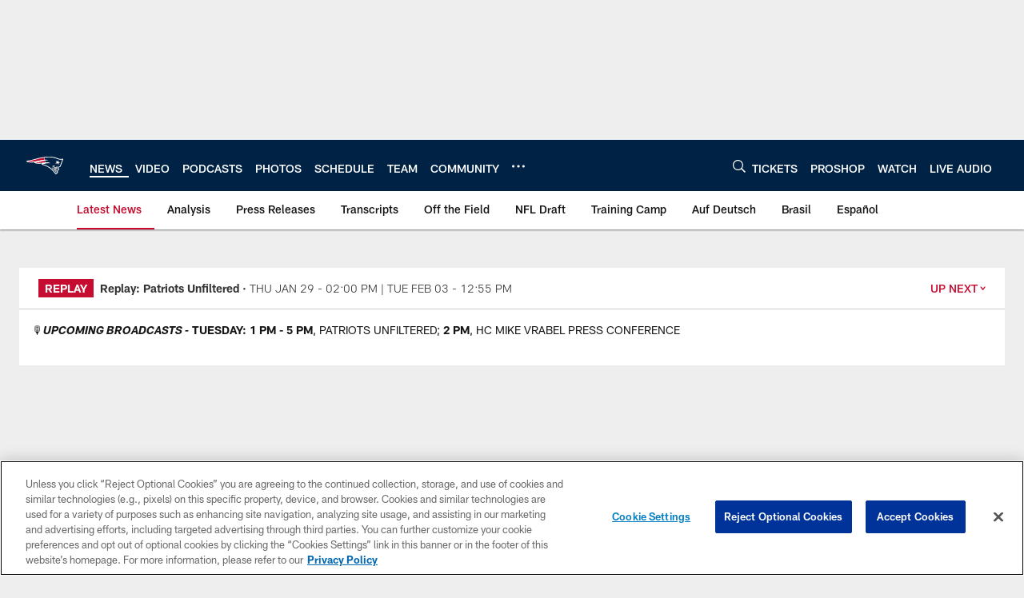

--- FILE ---
content_type: text/html; charset=utf-8
request_url: https://www.google.com/recaptcha/api2/aframe
body_size: 268
content:
<!DOCTYPE HTML><html><head><meta http-equiv="content-type" content="text/html; charset=UTF-8"></head><body><script nonce="r6X76ms_G-1WAY-CXuCDgQ">/** Anti-fraud and anti-abuse applications only. See google.com/recaptcha */ try{var clients={'sodar':'https://pagead2.googlesyndication.com/pagead/sodar?'};window.addEventListener("message",function(a){try{if(a.source===window.parent){var b=JSON.parse(a.data);var c=clients[b['id']];if(c){var d=document.createElement('img');d.src=c+b['params']+'&rc='+(localStorage.getItem("rc::a")?sessionStorage.getItem("rc::b"):"");window.document.body.appendChild(d);sessionStorage.setItem("rc::e",parseInt(sessionStorage.getItem("rc::e")||0)+1);localStorage.setItem("rc::h",'1770088949444');}}}catch(b){}});window.parent.postMessage("_grecaptcha_ready", "*");}catch(b){}</script></body></html>

--- FILE ---
content_type: text/javascript; charset=utf-8
request_url: https://auth-id.patriots.com/accounts.webSdkBootstrap?apiKey=4_vI0YL6NU8SZzUBxdCBCOSg&pageURL=https%3A%2F%2Fwww.patriots.com%2Fnews%2Fpatriots-sign-offensive-guard-corbin-lacina-124846&sdk=js_latest&sdkBuild=18435&format=json
body_size: 418
content:
{
  "callId": "019c2185dcbf75f496459699b5085a38",
  "errorCode": 0,
  "apiVersion": 2,
  "statusCode": 200,
  "statusReason": "OK",
  "time": "2026-02-03T03:22:26.892Z",
  "hasGmid": "ver4"
}